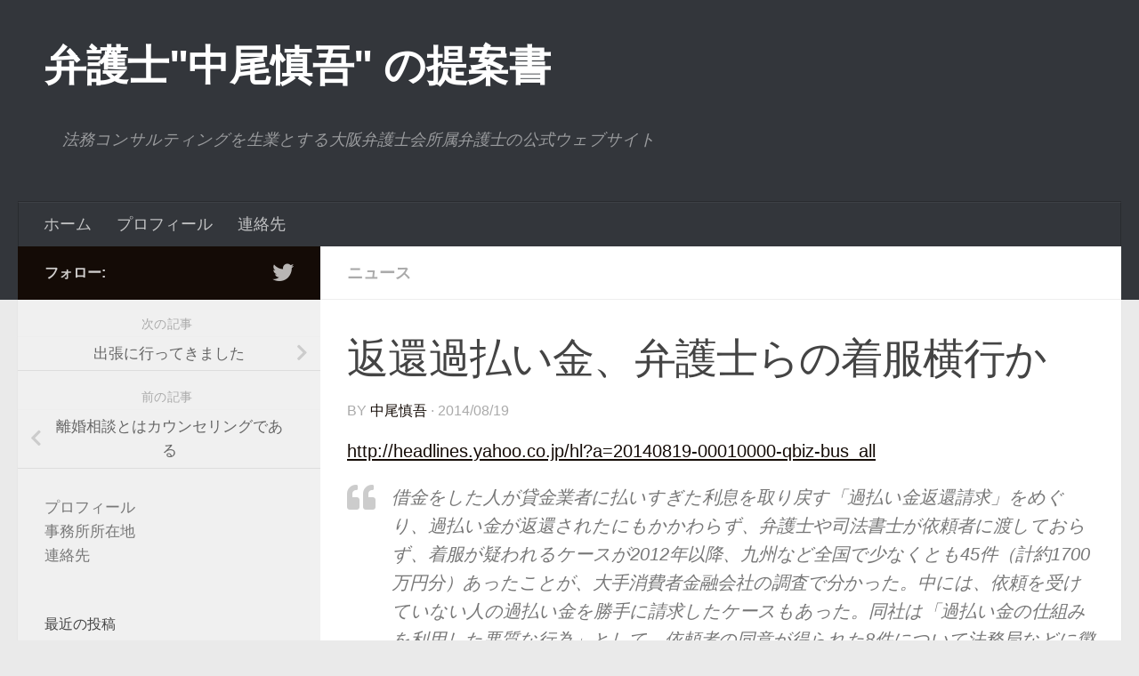

--- FILE ---
content_type: text/html; charset=UTF-8
request_url: http://shin5-info.jp/2014/08/19/%E8%BF%94%E9%82%84%E9%81%8E%E6%89%95%E3%81%84%E9%87%91%E3%80%81%E5%BC%81%E8%AD%B7%E5%A3%AB%E3%82%89%E3%81%AE%E7%9D%80%E6%9C%8D%E6%A8%AA%E8%A1%8C%E3%81%8B/
body_size: 12795
content:
<!DOCTYPE html>
<html class="no-js" dir="ltr" lang="ja"
	prefix="og: https://ogp.me/ns#" >
<head>
  <meta charset="UTF-8">
  <meta name="viewport" content="width=device-width, initial-scale=1.0">
  <link rel="profile" href="https://gmpg.org/xfn/11" />
  <link rel="pingback" href="http://shin5-info.jp/xmlrpc.php">

  <title>返還過払い金、弁護士らの着服横行か | 弁護士&quot;中尾慎吾&quot; の提案書</title>

		<!-- All in One SEO 4.2.0 -->
		<meta name="robots" content="max-image-preview:large" />
		<link rel="canonical" href="http://shin5-info.jp/2014/08/19/%e8%bf%94%e9%82%84%e9%81%8e%e6%89%95%e3%81%84%e9%87%91%e3%80%81%e5%bc%81%e8%ad%b7%e5%a3%ab%e3%82%89%e3%81%ae%e7%9d%80%e6%9c%8d%e6%a8%aa%e8%a1%8c%e3%81%8b/" />
		<meta property="og:locale" content="ja_JP" />
		<meta property="og:site_name" content="弁護士&quot;中尾慎吾&quot; の提案書 | 法務コンサルティングを生業とする大阪弁護士会所属弁護士の公式ウェブサイト" />
		<meta property="og:type" content="article" />
		<meta property="og:title" content="返還過払い金、弁護士らの着服横行か | 弁護士&quot;中尾慎吾&quot; の提案書" />
		<meta property="og:url" content="http://shin5-info.jp/2014/08/19/%e8%bf%94%e9%82%84%e9%81%8e%e6%89%95%e3%81%84%e9%87%91%e3%80%81%e5%bc%81%e8%ad%b7%e5%a3%ab%e3%82%89%e3%81%ae%e7%9d%80%e6%9c%8d%e6%a8%aa%e8%a1%8c%e3%81%8b/" />
		<meta property="article:published_time" content="2014-08-19T06:24:28+00:00" />
		<meta property="article:modified_time" content="2014-08-19T06:24:28+00:00" />
		<meta name="twitter:card" content="summary" />
		<meta name="twitter:title" content="返還過払い金、弁護士らの着服横行か | 弁護士&quot;中尾慎吾&quot; の提案書" />
		<meta name="twitter:creator" content="@Shingo_Nakao" />
		<script type="application/ld+json" class="aioseo-schema">
			{"@context":"https:\/\/schema.org","@graph":[{"@type":"WebSite","@id":"http:\/\/shin5-info.jp\/#website","url":"http:\/\/shin5-info.jp\/","name":"\u5f01\u8b77\u58eb\"\u4e2d\u5c3e\u614e\u543e\" \u306e\u63d0\u6848\u66f8","description":"\u6cd5\u52d9\u30b3\u30f3\u30b5\u30eb\u30c6\u30a3\u30f3\u30b0\u3092\u751f\u696d\u3068\u3059\u308b\u5927\u962a\u5f01\u8b77\u58eb\u4f1a\u6240\u5c5e\u5f01\u8b77\u58eb\u306e\u516c\u5f0f\u30a6\u30a7\u30d6\u30b5\u30a4\u30c8","inLanguage":"ja","publisher":{"@id":"http:\/\/shin5-info.jp\/#organization"}},{"@type":"Organization","@id":"http:\/\/shin5-info.jp\/#organization","name":"\u5f01\u8b77\u58eb\/\u30b3\u30f3\u30b5\u30eb\u30bf\u30f3\u30c8 \u4e2d\u5c3e\u614e\u543e\u306e\u5831\u544a\u66f8","url":"http:\/\/shin5-info.jp\/"},{"@type":"BreadcrumbList","@id":"http:\/\/shin5-info.jp\/2014\/08\/19\/%e8%bf%94%e9%82%84%e9%81%8e%e6%89%95%e3%81%84%e9%87%91%e3%80%81%e5%bc%81%e8%ad%b7%e5%a3%ab%e3%82%89%e3%81%ae%e7%9d%80%e6%9c%8d%e6%a8%aa%e8%a1%8c%e3%81%8b\/#breadcrumblist","itemListElement":[{"@type":"ListItem","@id":"http:\/\/shin5-info.jp\/#listItem","position":1,"item":{"@type":"WebPage","@id":"http:\/\/shin5-info.jp\/","name":"\u30db\u30fc\u30e0","description":"\u6cd5\u5f8b\u9867\u554f\u3068\u30b3\u30f3\u30b5\u30eb\u30c6\u30a3\u30f3\u30b0\u3068\u7537\u5973\u554f\u984c\u306e\u6210\u5206\u304c\u591a\u3081\u3067\u3059\u3002","url":"http:\/\/shin5-info.jp\/"},"nextItem":"http:\/\/shin5-info.jp\/2014\/#listItem"},{"@type":"ListItem","@id":"http:\/\/shin5-info.jp\/2014\/#listItem","position":2,"item":{"@type":"WebPage","@id":"http:\/\/shin5-info.jp\/2014\/","name":"2014","url":"http:\/\/shin5-info.jp\/2014\/"},"nextItem":"http:\/\/shin5-info.jp\/2014\/08\/#listItem","previousItem":"http:\/\/shin5-info.jp\/#listItem"},{"@type":"ListItem","@id":"http:\/\/shin5-info.jp\/2014\/08\/#listItem","position":3,"item":{"@type":"WebPage","@id":"http:\/\/shin5-info.jp\/2014\/08\/","name":"August","url":"http:\/\/shin5-info.jp\/2014\/08\/"},"nextItem":"http:\/\/shin5-info.jp\/2014\/08\/19\/#listItem","previousItem":"http:\/\/shin5-info.jp\/2014\/#listItem"},{"@type":"ListItem","@id":"http:\/\/shin5-info.jp\/2014\/08\/19\/#listItem","position":4,"item":{"@type":"WebPage","@id":"http:\/\/shin5-info.jp\/2014\/08\/19\/","name":"19","url":"http:\/\/shin5-info.jp\/2014\/08\/19\/"},"nextItem":"http:\/\/shin5-info.jp\/2014\/08\/19\/%e8%bf%94%e9%82%84%e9%81%8e%e6%89%95%e3%81%84%e9%87%91%e3%80%81%e5%bc%81%e8%ad%b7%e5%a3%ab%e3%82%89%e3%81%ae%e7%9d%80%e6%9c%8d%e6%a8%aa%e8%a1%8c%e3%81%8b\/#listItem","previousItem":"http:\/\/shin5-info.jp\/2014\/08\/#listItem"},{"@type":"ListItem","@id":"http:\/\/shin5-info.jp\/2014\/08\/19\/%e8%bf%94%e9%82%84%e9%81%8e%e6%89%95%e3%81%84%e9%87%91%e3%80%81%e5%bc%81%e8%ad%b7%e5%a3%ab%e3%82%89%e3%81%ae%e7%9d%80%e6%9c%8d%e6%a8%aa%e8%a1%8c%e3%81%8b\/#listItem","position":5,"item":{"@type":"WebPage","@id":"http:\/\/shin5-info.jp\/2014\/08\/19\/%e8%bf%94%e9%82%84%e9%81%8e%e6%89%95%e3%81%84%e9%87%91%e3%80%81%e5%bc%81%e8%ad%b7%e5%a3%ab%e3%82%89%e3%81%ae%e7%9d%80%e6%9c%8d%e6%a8%aa%e8%a1%8c%e3%81%8b\/","name":"\u8fd4\u9084\u904e\u6255\u3044\u91d1\u3001\u5f01\u8b77\u58eb\u3089\u306e\u7740\u670d\u6a2a\u884c\u304b","url":"http:\/\/shin5-info.jp\/2014\/08\/19\/%e8%bf%94%e9%82%84%e9%81%8e%e6%89%95%e3%81%84%e9%87%91%e3%80%81%e5%bc%81%e8%ad%b7%e5%a3%ab%e3%82%89%e3%81%ae%e7%9d%80%e6%9c%8d%e6%a8%aa%e8%a1%8c%e3%81%8b\/"},"previousItem":"http:\/\/shin5-info.jp\/2014\/08\/19\/#listItem"}]},{"@type":"Person","@id":"http:\/\/shin5-info.jp\/author\/shingo_nakao\/#author","url":"http:\/\/shin5-info.jp\/author\/shingo_nakao\/","name":"\u4e2d\u5c3e\u614e\u543e","sameAs":["https:\/\/twitter.com\/Shingo_Nakao"]},{"@type":"WebPage","@id":"http:\/\/shin5-info.jp\/2014\/08\/19\/%e8%bf%94%e9%82%84%e9%81%8e%e6%89%95%e3%81%84%e9%87%91%e3%80%81%e5%bc%81%e8%ad%b7%e5%a3%ab%e3%82%89%e3%81%ae%e7%9d%80%e6%9c%8d%e6%a8%aa%e8%a1%8c%e3%81%8b\/#webpage","url":"http:\/\/shin5-info.jp\/2014\/08\/19\/%e8%bf%94%e9%82%84%e9%81%8e%e6%89%95%e3%81%84%e9%87%91%e3%80%81%e5%bc%81%e8%ad%b7%e5%a3%ab%e3%82%89%e3%81%ae%e7%9d%80%e6%9c%8d%e6%a8%aa%e8%a1%8c%e3%81%8b\/","name":"\u8fd4\u9084\u904e\u6255\u3044\u91d1\u3001\u5f01\u8b77\u58eb\u3089\u306e\u7740\u670d\u6a2a\u884c\u304b | \u5f01\u8b77\u58eb\"\u4e2d\u5c3e\u614e\u543e\" \u306e\u63d0\u6848\u66f8","inLanguage":"ja","isPartOf":{"@id":"http:\/\/shin5-info.jp\/#website"},"breadcrumb":{"@id":"http:\/\/shin5-info.jp\/2014\/08\/19\/%e8%bf%94%e9%82%84%e9%81%8e%e6%89%95%e3%81%84%e9%87%91%e3%80%81%e5%bc%81%e8%ad%b7%e5%a3%ab%e3%82%89%e3%81%ae%e7%9d%80%e6%9c%8d%e6%a8%aa%e8%a1%8c%e3%81%8b\/#breadcrumblist"},"author":"http:\/\/shin5-info.jp\/author\/shingo_nakao\/#author","creator":"http:\/\/shin5-info.jp\/author\/shingo_nakao\/#author","datePublished":"2014-08-19T06:24:28+09:00","dateModified":"2014-08-19T06:24:28+09:00"},{"@type":"Article","@id":"http:\/\/shin5-info.jp\/2014\/08\/19\/%e8%bf%94%e9%82%84%e9%81%8e%e6%89%95%e3%81%84%e9%87%91%e3%80%81%e5%bc%81%e8%ad%b7%e5%a3%ab%e3%82%89%e3%81%ae%e7%9d%80%e6%9c%8d%e6%a8%aa%e8%a1%8c%e3%81%8b\/#article","name":"\u8fd4\u9084\u904e\u6255\u3044\u91d1\u3001\u5f01\u8b77\u58eb\u3089\u306e\u7740\u670d\u6a2a\u884c\u304b | \u5f01\u8b77\u58eb\"\u4e2d\u5c3e\u614e\u543e\" \u306e\u63d0\u6848\u66f8","inLanguage":"ja","headline":"\u8fd4\u9084\u904e\u6255\u3044\u91d1\u3001\u5f01\u8b77\u58eb\u3089\u306e\u7740\u670d\u6a2a\u884c\u304b","author":{"@id":"http:\/\/shin5-info.jp\/author\/shingo_nakao\/#author"},"publisher":{"@id":"http:\/\/shin5-info.jp\/#organization"},"datePublished":"2014-08-19T06:24:28+09:00","dateModified":"2014-08-19T06:24:28+09:00","articleSection":"\u30cb\u30e5\u30fc\u30b9","mainEntityOfPage":{"@id":"http:\/\/shin5-info.jp\/2014\/08\/19\/%e8%bf%94%e9%82%84%e9%81%8e%e6%89%95%e3%81%84%e9%87%91%e3%80%81%e5%bc%81%e8%ad%b7%e5%a3%ab%e3%82%89%e3%81%ae%e7%9d%80%e6%9c%8d%e6%a8%aa%e8%a1%8c%e3%81%8b\/#webpage"},"isPartOf":{"@id":"http:\/\/shin5-info.jp\/2014\/08\/19\/%e8%bf%94%e9%82%84%e9%81%8e%e6%89%95%e3%81%84%e9%87%91%e3%80%81%e5%bc%81%e8%ad%b7%e5%a3%ab%e3%82%89%e3%81%ae%e7%9d%80%e6%9c%8d%e6%a8%aa%e8%a1%8c%e3%81%8b\/#webpage"}}]}
		</script>
		<!-- All in One SEO -->

<script>document.documentElement.className = document.documentElement.className.replace("no-js","js");</script>
<link rel='dns-prefetch' href='//v0.wordpress.com' />
<link rel='dns-prefetch' href='//c0.wp.com' />
<link rel="alternate" type="application/rss+xml" title="弁護士&quot;中尾慎吾&quot; の提案書 &raquo; フィード" href="http://shin5-info.jp/feed/" />
<link rel="alternate" type="application/rss+xml" title="弁護士&quot;中尾慎吾&quot; の提案書 &raquo; コメントフィード" href="http://shin5-info.jp/comments/feed/" />
<script>
window._wpemojiSettings = {"baseUrl":"https:\/\/s.w.org\/images\/core\/emoji\/14.0.0\/72x72\/","ext":".png","svgUrl":"https:\/\/s.w.org\/images\/core\/emoji\/14.0.0\/svg\/","svgExt":".svg","source":{"concatemoji":"http:\/\/shin5-info.jp\/wp-includes\/js\/wp-emoji-release.min.js?ver=6.2.8"}};
/*! This file is auto-generated */
!function(e,a,t){var n,r,o,i=a.createElement("canvas"),p=i.getContext&&i.getContext("2d");function s(e,t){p.clearRect(0,0,i.width,i.height),p.fillText(e,0,0);e=i.toDataURL();return p.clearRect(0,0,i.width,i.height),p.fillText(t,0,0),e===i.toDataURL()}function c(e){var t=a.createElement("script");t.src=e,t.defer=t.type="text/javascript",a.getElementsByTagName("head")[0].appendChild(t)}for(o=Array("flag","emoji"),t.supports={everything:!0,everythingExceptFlag:!0},r=0;r<o.length;r++)t.supports[o[r]]=function(e){if(p&&p.fillText)switch(p.textBaseline="top",p.font="600 32px Arial",e){case"flag":return s("\ud83c\udff3\ufe0f\u200d\u26a7\ufe0f","\ud83c\udff3\ufe0f\u200b\u26a7\ufe0f")?!1:!s("\ud83c\uddfa\ud83c\uddf3","\ud83c\uddfa\u200b\ud83c\uddf3")&&!s("\ud83c\udff4\udb40\udc67\udb40\udc62\udb40\udc65\udb40\udc6e\udb40\udc67\udb40\udc7f","\ud83c\udff4\u200b\udb40\udc67\u200b\udb40\udc62\u200b\udb40\udc65\u200b\udb40\udc6e\u200b\udb40\udc67\u200b\udb40\udc7f");case"emoji":return!s("\ud83e\udef1\ud83c\udffb\u200d\ud83e\udef2\ud83c\udfff","\ud83e\udef1\ud83c\udffb\u200b\ud83e\udef2\ud83c\udfff")}return!1}(o[r]),t.supports.everything=t.supports.everything&&t.supports[o[r]],"flag"!==o[r]&&(t.supports.everythingExceptFlag=t.supports.everythingExceptFlag&&t.supports[o[r]]);t.supports.everythingExceptFlag=t.supports.everythingExceptFlag&&!t.supports.flag,t.DOMReady=!1,t.readyCallback=function(){t.DOMReady=!0},t.supports.everything||(n=function(){t.readyCallback()},a.addEventListener?(a.addEventListener("DOMContentLoaded",n,!1),e.addEventListener("load",n,!1)):(e.attachEvent("onload",n),a.attachEvent("onreadystatechange",function(){"complete"===a.readyState&&t.readyCallback()})),(e=t.source||{}).concatemoji?c(e.concatemoji):e.wpemoji&&e.twemoji&&(c(e.twemoji),c(e.wpemoji)))}(window,document,window._wpemojiSettings);
</script>
<style>
img.wp-smiley,
img.emoji {
	display: inline !important;
	border: none !important;
	box-shadow: none !important;
	height: 1em !important;
	width: 1em !important;
	margin: 0 0.07em !important;
	vertical-align: -0.1em !important;
	background: none !important;
	padding: 0 !important;
}
</style>
	<link rel='stylesheet' id='wp-block-library-css' href='https://c0.wp.com/c/6.2.8/wp-includes/css/dist/block-library/style.min.css' media='all' />
<style id='wp-block-library-inline-css'>
.has-text-align-justify{text-align:justify;}
</style>
<link rel='stylesheet' id='mediaelement-css' href='https://c0.wp.com/c/6.2.8/wp-includes/js/mediaelement/mediaelementplayer-legacy.min.css' media='all' />
<link rel='stylesheet' id='wp-mediaelement-css' href='https://c0.wp.com/c/6.2.8/wp-includes/js/mediaelement/wp-mediaelement.min.css' media='all' />
<link rel='stylesheet' id='classic-theme-styles-css' href='https://c0.wp.com/c/6.2.8/wp-includes/css/classic-themes.min.css' media='all' />
<style id='global-styles-inline-css'>
body{--wp--preset--color--black: #000000;--wp--preset--color--cyan-bluish-gray: #abb8c3;--wp--preset--color--white: #ffffff;--wp--preset--color--pale-pink: #f78da7;--wp--preset--color--vivid-red: #cf2e2e;--wp--preset--color--luminous-vivid-orange: #ff6900;--wp--preset--color--luminous-vivid-amber: #fcb900;--wp--preset--color--light-green-cyan: #7bdcb5;--wp--preset--color--vivid-green-cyan: #00d084;--wp--preset--color--pale-cyan-blue: #8ed1fc;--wp--preset--color--vivid-cyan-blue: #0693e3;--wp--preset--color--vivid-purple: #9b51e0;--wp--preset--gradient--vivid-cyan-blue-to-vivid-purple: linear-gradient(135deg,rgba(6,147,227,1) 0%,rgb(155,81,224) 100%);--wp--preset--gradient--light-green-cyan-to-vivid-green-cyan: linear-gradient(135deg,rgb(122,220,180) 0%,rgb(0,208,130) 100%);--wp--preset--gradient--luminous-vivid-amber-to-luminous-vivid-orange: linear-gradient(135deg,rgba(252,185,0,1) 0%,rgba(255,105,0,1) 100%);--wp--preset--gradient--luminous-vivid-orange-to-vivid-red: linear-gradient(135deg,rgba(255,105,0,1) 0%,rgb(207,46,46) 100%);--wp--preset--gradient--very-light-gray-to-cyan-bluish-gray: linear-gradient(135deg,rgb(238,238,238) 0%,rgb(169,184,195) 100%);--wp--preset--gradient--cool-to-warm-spectrum: linear-gradient(135deg,rgb(74,234,220) 0%,rgb(151,120,209) 20%,rgb(207,42,186) 40%,rgb(238,44,130) 60%,rgb(251,105,98) 80%,rgb(254,248,76) 100%);--wp--preset--gradient--blush-light-purple: linear-gradient(135deg,rgb(255,206,236) 0%,rgb(152,150,240) 100%);--wp--preset--gradient--blush-bordeaux: linear-gradient(135deg,rgb(254,205,165) 0%,rgb(254,45,45) 50%,rgb(107,0,62) 100%);--wp--preset--gradient--luminous-dusk: linear-gradient(135deg,rgb(255,203,112) 0%,rgb(199,81,192) 50%,rgb(65,88,208) 100%);--wp--preset--gradient--pale-ocean: linear-gradient(135deg,rgb(255,245,203) 0%,rgb(182,227,212) 50%,rgb(51,167,181) 100%);--wp--preset--gradient--electric-grass: linear-gradient(135deg,rgb(202,248,128) 0%,rgb(113,206,126) 100%);--wp--preset--gradient--midnight: linear-gradient(135deg,rgb(2,3,129) 0%,rgb(40,116,252) 100%);--wp--preset--duotone--dark-grayscale: url('#wp-duotone-dark-grayscale');--wp--preset--duotone--grayscale: url('#wp-duotone-grayscale');--wp--preset--duotone--purple-yellow: url('#wp-duotone-purple-yellow');--wp--preset--duotone--blue-red: url('#wp-duotone-blue-red');--wp--preset--duotone--midnight: url('#wp-duotone-midnight');--wp--preset--duotone--magenta-yellow: url('#wp-duotone-magenta-yellow');--wp--preset--duotone--purple-green: url('#wp-duotone-purple-green');--wp--preset--duotone--blue-orange: url('#wp-duotone-blue-orange');--wp--preset--font-size--small: 13px;--wp--preset--font-size--medium: 20px;--wp--preset--font-size--large: 36px;--wp--preset--font-size--x-large: 42px;--wp--preset--spacing--20: 0.44rem;--wp--preset--spacing--30: 0.67rem;--wp--preset--spacing--40: 1rem;--wp--preset--spacing--50: 1.5rem;--wp--preset--spacing--60: 2.25rem;--wp--preset--spacing--70: 3.38rem;--wp--preset--spacing--80: 5.06rem;--wp--preset--shadow--natural: 6px 6px 9px rgba(0, 0, 0, 0.2);--wp--preset--shadow--deep: 12px 12px 50px rgba(0, 0, 0, 0.4);--wp--preset--shadow--sharp: 6px 6px 0px rgba(0, 0, 0, 0.2);--wp--preset--shadow--outlined: 6px 6px 0px -3px rgba(255, 255, 255, 1), 6px 6px rgba(0, 0, 0, 1);--wp--preset--shadow--crisp: 6px 6px 0px rgba(0, 0, 0, 1);}:where(.is-layout-flex){gap: 0.5em;}body .is-layout-flow > .alignleft{float: left;margin-inline-start: 0;margin-inline-end: 2em;}body .is-layout-flow > .alignright{float: right;margin-inline-start: 2em;margin-inline-end: 0;}body .is-layout-flow > .aligncenter{margin-left: auto !important;margin-right: auto !important;}body .is-layout-constrained > .alignleft{float: left;margin-inline-start: 0;margin-inline-end: 2em;}body .is-layout-constrained > .alignright{float: right;margin-inline-start: 2em;margin-inline-end: 0;}body .is-layout-constrained > .aligncenter{margin-left: auto !important;margin-right: auto !important;}body .is-layout-constrained > :where(:not(.alignleft):not(.alignright):not(.alignfull)){max-width: var(--wp--style--global--content-size);margin-left: auto !important;margin-right: auto !important;}body .is-layout-constrained > .alignwide{max-width: var(--wp--style--global--wide-size);}body .is-layout-flex{display: flex;}body .is-layout-flex{flex-wrap: wrap;align-items: center;}body .is-layout-flex > *{margin: 0;}:where(.wp-block-columns.is-layout-flex){gap: 2em;}.has-black-color{color: var(--wp--preset--color--black) !important;}.has-cyan-bluish-gray-color{color: var(--wp--preset--color--cyan-bluish-gray) !important;}.has-white-color{color: var(--wp--preset--color--white) !important;}.has-pale-pink-color{color: var(--wp--preset--color--pale-pink) !important;}.has-vivid-red-color{color: var(--wp--preset--color--vivid-red) !important;}.has-luminous-vivid-orange-color{color: var(--wp--preset--color--luminous-vivid-orange) !important;}.has-luminous-vivid-amber-color{color: var(--wp--preset--color--luminous-vivid-amber) !important;}.has-light-green-cyan-color{color: var(--wp--preset--color--light-green-cyan) !important;}.has-vivid-green-cyan-color{color: var(--wp--preset--color--vivid-green-cyan) !important;}.has-pale-cyan-blue-color{color: var(--wp--preset--color--pale-cyan-blue) !important;}.has-vivid-cyan-blue-color{color: var(--wp--preset--color--vivid-cyan-blue) !important;}.has-vivid-purple-color{color: var(--wp--preset--color--vivid-purple) !important;}.has-black-background-color{background-color: var(--wp--preset--color--black) !important;}.has-cyan-bluish-gray-background-color{background-color: var(--wp--preset--color--cyan-bluish-gray) !important;}.has-white-background-color{background-color: var(--wp--preset--color--white) !important;}.has-pale-pink-background-color{background-color: var(--wp--preset--color--pale-pink) !important;}.has-vivid-red-background-color{background-color: var(--wp--preset--color--vivid-red) !important;}.has-luminous-vivid-orange-background-color{background-color: var(--wp--preset--color--luminous-vivid-orange) !important;}.has-luminous-vivid-amber-background-color{background-color: var(--wp--preset--color--luminous-vivid-amber) !important;}.has-light-green-cyan-background-color{background-color: var(--wp--preset--color--light-green-cyan) !important;}.has-vivid-green-cyan-background-color{background-color: var(--wp--preset--color--vivid-green-cyan) !important;}.has-pale-cyan-blue-background-color{background-color: var(--wp--preset--color--pale-cyan-blue) !important;}.has-vivid-cyan-blue-background-color{background-color: var(--wp--preset--color--vivid-cyan-blue) !important;}.has-vivid-purple-background-color{background-color: var(--wp--preset--color--vivid-purple) !important;}.has-black-border-color{border-color: var(--wp--preset--color--black) !important;}.has-cyan-bluish-gray-border-color{border-color: var(--wp--preset--color--cyan-bluish-gray) !important;}.has-white-border-color{border-color: var(--wp--preset--color--white) !important;}.has-pale-pink-border-color{border-color: var(--wp--preset--color--pale-pink) !important;}.has-vivid-red-border-color{border-color: var(--wp--preset--color--vivid-red) !important;}.has-luminous-vivid-orange-border-color{border-color: var(--wp--preset--color--luminous-vivid-orange) !important;}.has-luminous-vivid-amber-border-color{border-color: var(--wp--preset--color--luminous-vivid-amber) !important;}.has-light-green-cyan-border-color{border-color: var(--wp--preset--color--light-green-cyan) !important;}.has-vivid-green-cyan-border-color{border-color: var(--wp--preset--color--vivid-green-cyan) !important;}.has-pale-cyan-blue-border-color{border-color: var(--wp--preset--color--pale-cyan-blue) !important;}.has-vivid-cyan-blue-border-color{border-color: var(--wp--preset--color--vivid-cyan-blue) !important;}.has-vivid-purple-border-color{border-color: var(--wp--preset--color--vivid-purple) !important;}.has-vivid-cyan-blue-to-vivid-purple-gradient-background{background: var(--wp--preset--gradient--vivid-cyan-blue-to-vivid-purple) !important;}.has-light-green-cyan-to-vivid-green-cyan-gradient-background{background: var(--wp--preset--gradient--light-green-cyan-to-vivid-green-cyan) !important;}.has-luminous-vivid-amber-to-luminous-vivid-orange-gradient-background{background: var(--wp--preset--gradient--luminous-vivid-amber-to-luminous-vivid-orange) !important;}.has-luminous-vivid-orange-to-vivid-red-gradient-background{background: var(--wp--preset--gradient--luminous-vivid-orange-to-vivid-red) !important;}.has-very-light-gray-to-cyan-bluish-gray-gradient-background{background: var(--wp--preset--gradient--very-light-gray-to-cyan-bluish-gray) !important;}.has-cool-to-warm-spectrum-gradient-background{background: var(--wp--preset--gradient--cool-to-warm-spectrum) !important;}.has-blush-light-purple-gradient-background{background: var(--wp--preset--gradient--blush-light-purple) !important;}.has-blush-bordeaux-gradient-background{background: var(--wp--preset--gradient--blush-bordeaux) !important;}.has-luminous-dusk-gradient-background{background: var(--wp--preset--gradient--luminous-dusk) !important;}.has-pale-ocean-gradient-background{background: var(--wp--preset--gradient--pale-ocean) !important;}.has-electric-grass-gradient-background{background: var(--wp--preset--gradient--electric-grass) !important;}.has-midnight-gradient-background{background: var(--wp--preset--gradient--midnight) !important;}.has-small-font-size{font-size: var(--wp--preset--font-size--small) !important;}.has-medium-font-size{font-size: var(--wp--preset--font-size--medium) !important;}.has-large-font-size{font-size: var(--wp--preset--font-size--large) !important;}.has-x-large-font-size{font-size: var(--wp--preset--font-size--x-large) !important;}
.wp-block-navigation a:where(:not(.wp-element-button)){color: inherit;}
:where(.wp-block-columns.is-layout-flex){gap: 2em;}
.wp-block-pullquote{font-size: 1.5em;line-height: 1.6;}
</style>
<link rel='stylesheet' id='hueman-main-style-css' href='http://shin5-info.jp/wp-content/themes/hueman/assets/front/css/main.min.css?ver=3.7.20' media='all' />
<style id='hueman-main-style-inline-css'>
body { font-family:Arial, sans-serif;font-size:1.13rem }@media only screen and (min-width: 720px) {
        .nav > li { font-size:1.13rem; }
      }::selection { background-color: #140b06; }
::-moz-selection { background-color: #140b06; }a,a>span.hu-external::after,.themeform label .required,#flexslider-featured .flex-direction-nav .flex-next:hover,#flexslider-featured .flex-direction-nav .flex-prev:hover,.post-hover:hover .post-title a,.post-title a:hover,.sidebar.s1 .post-nav li a:hover i,.content .post-nav li a:hover i,.post-related a:hover,.sidebar.s1 .widget_rss ul li a,#footer .widget_rss ul li a,.sidebar.s1 .widget_calendar a,#footer .widget_calendar a,.sidebar.s1 .alx-tab .tab-item-category a,.sidebar.s1 .alx-posts .post-item-category a,.sidebar.s1 .alx-tab li:hover .tab-item-title a,.sidebar.s1 .alx-tab li:hover .tab-item-comment a,.sidebar.s1 .alx-posts li:hover .post-item-title a,#footer .alx-tab .tab-item-category a,#footer .alx-posts .post-item-category a,#footer .alx-tab li:hover .tab-item-title a,#footer .alx-tab li:hover .tab-item-comment a,#footer .alx-posts li:hover .post-item-title a,.comment-tabs li.active a,.comment-awaiting-moderation,.child-menu a:hover,.child-menu .current_page_item > a,.wp-pagenavi a{ color: #140b06; }input[type="submit"],.themeform button[type="submit"],.sidebar.s1 .sidebar-top,.sidebar.s1 .sidebar-toggle,#flexslider-featured .flex-control-nav li a.flex-active,.post-tags a:hover,.sidebar.s1 .widget_calendar caption,#footer .widget_calendar caption,.author-bio .bio-avatar:after,.commentlist li.bypostauthor > .comment-body:after,.commentlist li.comment-author-admin > .comment-body:after{ background-color: #140b06; }.post-format .format-container { border-color: #140b06; }.sidebar.s1 .alx-tabs-nav li.active a,#footer .alx-tabs-nav li.active a,.comment-tabs li.active a,.wp-pagenavi a:hover,.wp-pagenavi a:active,.wp-pagenavi span.current{ border-bottom-color: #140b06!important; }.sidebar.s2 .post-nav li a:hover i,
.sidebar.s2 .widget_rss ul li a,
.sidebar.s2 .widget_calendar a,
.sidebar.s2 .alx-tab .tab-item-category a,
.sidebar.s2 .alx-posts .post-item-category a,
.sidebar.s2 .alx-tab li:hover .tab-item-title a,
.sidebar.s2 .alx-tab li:hover .tab-item-comment a,
.sidebar.s2 .alx-posts li:hover .post-item-title a { color: #82b965; }
.sidebar.s2 .sidebar-top,.sidebar.s2 .sidebar-toggle,.post-comments,.jp-play-bar,.jp-volume-bar-value,.sidebar.s2 .widget_calendar caption{ background-color: #82b965; }.sidebar.s2 .alx-tabs-nav li.active a { border-bottom-color: #82b965; }
.post-comments::before { border-right-color: #82b965; }
      .search-expand,
              #nav-topbar.nav-container { background-color: #edd2d0}@media only screen and (min-width: 720px) {
                #nav-topbar .nav ul { background-color: #edd2d0; }
              }.is-scrolled #header .nav-container.desktop-sticky,
              .is-scrolled #header .search-expand { background-color: #edd2d0; background-color: rgba(237,210,208,0.90) }.is-scrolled .topbar-transparent #nav-topbar.desktop-sticky .nav ul { background-color: #edd2d0; background-color: rgba(237,210,208,0.95) }#header { background-color: #33363b; }
@media only screen and (min-width: 720px) {
  #nav-header .nav ul { background-color: #33363b; }
}
        #header #nav-mobile { background-color: #33363b; }.is-scrolled #header #nav-mobile { background-color: #33363b; background-color: rgba(51,54,59,0.90) }#nav-header.nav-container, #main-header-search .search-expand { background-color: #33363b; }
@media only screen and (min-width: 720px) {
  #nav-header .nav ul { background-color: #33363b; }
}
        
</style>
<link rel='stylesheet' id='hueman-font-awesome-css' href='http://shin5-info.jp/wp-content/themes/hueman/assets/front/css/font-awesome.min.css?ver=3.7.20' media='all' />
<link rel='stylesheet' id='jetpack_css-css' href='https://c0.wp.com/p/jetpack/10.9.3/css/jetpack.css' media='all' />
<script id="nb-jquery" src='https://c0.wp.com/c/6.2.8/wp-includes/js/jquery/jquery.min.js' id='jquery-core-js'></script>
<script src='https://c0.wp.com/c/6.2.8/wp-includes/js/jquery/jquery-migrate.min.js' id='jquery-migrate-js'></script>
<link rel="https://api.w.org/" href="http://shin5-info.jp/wp-json/" /><link rel="alternate" type="application/json" href="http://shin5-info.jp/wp-json/wp/v2/posts/71" /><link rel="EditURI" type="application/rsd+xml" title="RSD" href="http://shin5-info.jp/xmlrpc.php?rsd" />
<link rel="wlwmanifest" type="application/wlwmanifest+xml" href="http://shin5-info.jp/wp-includes/wlwmanifest.xml" />
<meta name="generator" content="WordPress 6.2.8" />
<link rel='shortlink' href='https://wp.me/p86mjj-19' />
<link rel="alternate" type="application/json+oembed" href="http://shin5-info.jp/wp-json/oembed/1.0/embed?url=http%3A%2F%2Fshin5-info.jp%2F2014%2F08%2F19%2F%25e8%25bf%2594%25e9%2582%2584%25e9%2581%258e%25e6%2589%2595%25e3%2581%2584%25e9%2587%2591%25e3%2580%2581%25e5%25bc%2581%25e8%25ad%25b7%25e5%25a3%25ab%25e3%2582%2589%25e3%2581%25ae%25e7%259d%2580%25e6%259c%258d%25e6%25a8%25aa%25e8%25a1%258c%25e3%2581%258b%2F" />
<link rel="alternate" type="text/xml+oembed" href="http://shin5-info.jp/wp-json/oembed/1.0/embed?url=http%3A%2F%2Fshin5-info.jp%2F2014%2F08%2F19%2F%25e8%25bf%2594%25e9%2582%2584%25e9%2581%258e%25e6%2589%2595%25e3%2581%2584%25e9%2587%2591%25e3%2580%2581%25e5%25bc%2581%25e8%25ad%25b7%25e5%25a3%25ab%25e3%2582%2589%25e3%2581%25ae%25e7%259d%2580%25e6%259c%258d%25e6%25a8%25aa%25e8%25a1%258c%25e3%2581%258b%2F&#038;format=xml" />
<style type='text/css'>img#wpstats{display:none}</style>
	    <link rel="preload" as="font" type="font/woff2" href="http://shin5-info.jp/wp-content/themes/hueman/assets/front/webfonts/fa-brands-400.woff2?v=5.15.2" crossorigin="anonymous"/>
    <link rel="preload" as="font" type="font/woff2" href="http://shin5-info.jp/wp-content/themes/hueman/assets/front/webfonts/fa-regular-400.woff2?v=5.15.2" crossorigin="anonymous"/>
    <link rel="preload" as="font" type="font/woff2" href="http://shin5-info.jp/wp-content/themes/hueman/assets/front/webfonts/fa-solid-900.woff2?v=5.15.2" crossorigin="anonymous"/>
  <!--[if lt IE 9]>
<script src="http://shin5-info.jp/wp-content/themes/hueman/assets/front/js/ie/html5shiv-printshiv.min.js"></script>
<script src="http://shin5-info.jp/wp-content/themes/hueman/assets/front/js/ie/selectivizr.js"></script>
<![endif]-->
<link rel="icon" href="http://shin5-info.jp/wp-content/uploads/2022/01/cropped-IMG-2546-32x32.jpg" sizes="32x32" />
<link rel="icon" href="http://shin5-info.jp/wp-content/uploads/2022/01/cropped-IMG-2546-192x192.jpg" sizes="192x192" />
<link rel="apple-touch-icon" href="http://shin5-info.jp/wp-content/uploads/2022/01/cropped-IMG-2546-180x180.jpg" />
<meta name="msapplication-TileImage" content="http://shin5-info.jp/wp-content/uploads/2022/01/cropped-IMG-2546-270x270.jpg" />
</head>

<body class="nb-3-2-9 nimble-no-local-data-skp__post_post_71 nimble-no-group-site-tmpl-skp__all_post post-template-default single single-post postid-71 single-format-standard wp-embed-responsive sek-hide-rc-badge col-2cr full-width mobile-sidebar-hide header-desktop-sticky header-mobile-sticky hueman-3-7-20 chrome">
<svg xmlns="http://www.w3.org/2000/svg" viewBox="0 0 0 0" width="0" height="0" focusable="false" role="none" style="visibility: hidden; position: absolute; left: -9999px; overflow: hidden;" ><defs><filter id="wp-duotone-dark-grayscale"><feColorMatrix color-interpolation-filters="sRGB" type="matrix" values=" .299 .587 .114 0 0 .299 .587 .114 0 0 .299 .587 .114 0 0 .299 .587 .114 0 0 " /><feComponentTransfer color-interpolation-filters="sRGB" ><feFuncR type="table" tableValues="0 0.49803921568627" /><feFuncG type="table" tableValues="0 0.49803921568627" /><feFuncB type="table" tableValues="0 0.49803921568627" /><feFuncA type="table" tableValues="1 1" /></feComponentTransfer><feComposite in2="SourceGraphic" operator="in" /></filter></defs></svg><svg xmlns="http://www.w3.org/2000/svg" viewBox="0 0 0 0" width="0" height="0" focusable="false" role="none" style="visibility: hidden; position: absolute; left: -9999px; overflow: hidden;" ><defs><filter id="wp-duotone-grayscale"><feColorMatrix color-interpolation-filters="sRGB" type="matrix" values=" .299 .587 .114 0 0 .299 .587 .114 0 0 .299 .587 .114 0 0 .299 .587 .114 0 0 " /><feComponentTransfer color-interpolation-filters="sRGB" ><feFuncR type="table" tableValues="0 1" /><feFuncG type="table" tableValues="0 1" /><feFuncB type="table" tableValues="0 1" /><feFuncA type="table" tableValues="1 1" /></feComponentTransfer><feComposite in2="SourceGraphic" operator="in" /></filter></defs></svg><svg xmlns="http://www.w3.org/2000/svg" viewBox="0 0 0 0" width="0" height="0" focusable="false" role="none" style="visibility: hidden; position: absolute; left: -9999px; overflow: hidden;" ><defs><filter id="wp-duotone-purple-yellow"><feColorMatrix color-interpolation-filters="sRGB" type="matrix" values=" .299 .587 .114 0 0 .299 .587 .114 0 0 .299 .587 .114 0 0 .299 .587 .114 0 0 " /><feComponentTransfer color-interpolation-filters="sRGB" ><feFuncR type="table" tableValues="0.54901960784314 0.98823529411765" /><feFuncG type="table" tableValues="0 1" /><feFuncB type="table" tableValues="0.71764705882353 0.25490196078431" /><feFuncA type="table" tableValues="1 1" /></feComponentTransfer><feComposite in2="SourceGraphic" operator="in" /></filter></defs></svg><svg xmlns="http://www.w3.org/2000/svg" viewBox="0 0 0 0" width="0" height="0" focusable="false" role="none" style="visibility: hidden; position: absolute; left: -9999px; overflow: hidden;" ><defs><filter id="wp-duotone-blue-red"><feColorMatrix color-interpolation-filters="sRGB" type="matrix" values=" .299 .587 .114 0 0 .299 .587 .114 0 0 .299 .587 .114 0 0 .299 .587 .114 0 0 " /><feComponentTransfer color-interpolation-filters="sRGB" ><feFuncR type="table" tableValues="0 1" /><feFuncG type="table" tableValues="0 0.27843137254902" /><feFuncB type="table" tableValues="0.5921568627451 0.27843137254902" /><feFuncA type="table" tableValues="1 1" /></feComponentTransfer><feComposite in2="SourceGraphic" operator="in" /></filter></defs></svg><svg xmlns="http://www.w3.org/2000/svg" viewBox="0 0 0 0" width="0" height="0" focusable="false" role="none" style="visibility: hidden; position: absolute; left: -9999px; overflow: hidden;" ><defs><filter id="wp-duotone-midnight"><feColorMatrix color-interpolation-filters="sRGB" type="matrix" values=" .299 .587 .114 0 0 .299 .587 .114 0 0 .299 .587 .114 0 0 .299 .587 .114 0 0 " /><feComponentTransfer color-interpolation-filters="sRGB" ><feFuncR type="table" tableValues="0 0" /><feFuncG type="table" tableValues="0 0.64705882352941" /><feFuncB type="table" tableValues="0 1" /><feFuncA type="table" tableValues="1 1" /></feComponentTransfer><feComposite in2="SourceGraphic" operator="in" /></filter></defs></svg><svg xmlns="http://www.w3.org/2000/svg" viewBox="0 0 0 0" width="0" height="0" focusable="false" role="none" style="visibility: hidden; position: absolute; left: -9999px; overflow: hidden;" ><defs><filter id="wp-duotone-magenta-yellow"><feColorMatrix color-interpolation-filters="sRGB" type="matrix" values=" .299 .587 .114 0 0 .299 .587 .114 0 0 .299 .587 .114 0 0 .299 .587 .114 0 0 " /><feComponentTransfer color-interpolation-filters="sRGB" ><feFuncR type="table" tableValues="0.78039215686275 1" /><feFuncG type="table" tableValues="0 0.94901960784314" /><feFuncB type="table" tableValues="0.35294117647059 0.47058823529412" /><feFuncA type="table" tableValues="1 1" /></feComponentTransfer><feComposite in2="SourceGraphic" operator="in" /></filter></defs></svg><svg xmlns="http://www.w3.org/2000/svg" viewBox="0 0 0 0" width="0" height="0" focusable="false" role="none" style="visibility: hidden; position: absolute; left: -9999px; overflow: hidden;" ><defs><filter id="wp-duotone-purple-green"><feColorMatrix color-interpolation-filters="sRGB" type="matrix" values=" .299 .587 .114 0 0 .299 .587 .114 0 0 .299 .587 .114 0 0 .299 .587 .114 0 0 " /><feComponentTransfer color-interpolation-filters="sRGB" ><feFuncR type="table" tableValues="0.65098039215686 0.40392156862745" /><feFuncG type="table" tableValues="0 1" /><feFuncB type="table" tableValues="0.44705882352941 0.4" /><feFuncA type="table" tableValues="1 1" /></feComponentTransfer><feComposite in2="SourceGraphic" operator="in" /></filter></defs></svg><svg xmlns="http://www.w3.org/2000/svg" viewBox="0 0 0 0" width="0" height="0" focusable="false" role="none" style="visibility: hidden; position: absolute; left: -9999px; overflow: hidden;" ><defs><filter id="wp-duotone-blue-orange"><feColorMatrix color-interpolation-filters="sRGB" type="matrix" values=" .299 .587 .114 0 0 .299 .587 .114 0 0 .299 .587 .114 0 0 .299 .587 .114 0 0 " /><feComponentTransfer color-interpolation-filters="sRGB" ><feFuncR type="table" tableValues="0.098039215686275 1" /><feFuncG type="table" tableValues="0 0.66274509803922" /><feFuncB type="table" tableValues="0.84705882352941 0.41960784313725" /><feFuncA type="table" tableValues="1 1" /></feComponentTransfer><feComposite in2="SourceGraphic" operator="in" /></filter></defs></svg><div id="wrapper">
  <a class="screen-reader-text skip-link" href="#content">コンテンツへスキップ</a>
  
  <header id="header" class="main-menu-mobile-on one-mobile-menu main_menu header-ads-desktop  topbar-transparent no-header-img">
        <nav class="nav-container group mobile-menu mobile-sticky " id="nav-mobile" data-menu-id="header-1">
  <div class="mobile-title-logo-in-header"><p class="site-title">                  <a class="custom-logo-link" href="http://shin5-info.jp/" rel="home" title="弁護士&quot;中尾慎吾&quot; の提案書 | ホームページ">弁護士&quot;中尾慎吾&quot; の提案書</a>                </p></div>
        
                    <!-- <div class="ham__navbar-toggler collapsed" aria-expanded="false">
          <div class="ham__navbar-span-wrapper">
            <span class="ham-toggler-menu__span"></span>
          </div>
        </div> -->
        <button class="ham__navbar-toggler-two collapsed" title="Menu" aria-expanded="false">
          <span class="ham__navbar-span-wrapper">
            <span class="line line-1"></span>
            <span class="line line-2"></span>
            <span class="line line-3"></span>
          </span>
        </button>
            
      <div class="nav-text"></div>
      <div class="nav-wrap container">
                  <ul class="nav container-inner group mobile-search">
                            <li>
                  <form role="search" method="get" class="search-form" action="http://shin5-info.jp/">
				<label>
					<span class="screen-reader-text">検索:</span>
					<input type="search" class="search-field" placeholder="検索&hellip;" value="" name="s" />
				</label>
				<input type="submit" class="search-submit" value="検索" />
			</form>                </li>
                      </ul>
                <ul id="menu-menu-1" class="nav container-inner group"><li id="menu-item-79" class="menu-item menu-item-type-custom menu-item-object-custom menu-item-home menu-item-79"><a href="http://shin5-info.jp/">ホーム</a></li>
<li id="menu-item-80" class="menu-item menu-item-type-post_type menu-item-object-page menu-item-home menu-item-80"><a href="http://shin5-info.jp/profile/">プロフィール</a></li>
<li id="menu-item-83" class="menu-item menu-item-type-post_type menu-item-object-page menu-item-83"><a href="http://shin5-info.jp/contact/">連絡先</a></li>
</ul>      </div>
</nav><!--/#nav-topbar-->  
  
  <div class="container group">
        <div class="container-inner">

                    <div class="group hu-pad central-header-zone">
                  <div class="logo-tagline-group">
                      <p class="site-title">                  <a class="custom-logo-link" href="http://shin5-info.jp/" rel="home" title="弁護士&quot;中尾慎吾&quot; の提案書 | ホームページ">弁護士&quot;中尾慎吾&quot; の提案書</a>                </p>                                                <p class="site-description">法務コンサルティングを生業とする大阪弁護士会所属弁護士の公式ウェブサイト</p>
                                        </div>

                                        <div id="header-widgets">
                                                </div><!--/#header-ads-->
                                </div>
      
                <nav class="nav-container group desktop-menu " id="nav-header" data-menu-id="header-2">
    <div class="nav-text"><!-- put your mobile menu text here --></div>

  <div class="nav-wrap container">
        <ul id="menu-menu-2" class="nav container-inner group"><li class="menu-item menu-item-type-custom menu-item-object-custom menu-item-home menu-item-79"><a href="http://shin5-info.jp/">ホーム</a></li>
<li class="menu-item menu-item-type-post_type menu-item-object-page menu-item-home menu-item-80"><a href="http://shin5-info.jp/profile/">プロフィール</a></li>
<li class="menu-item menu-item-type-post_type menu-item-object-page menu-item-83"><a href="http://shin5-info.jp/contact/">連絡先</a></li>
</ul>  </div>
</nav><!--/#nav-header-->      
    </div><!--/.container-inner-->
      </div><!--/.container-->

</header><!--/#header-->
  
  <div class="container" id="page">
    <div class="container-inner">
            <div class="main">
        <div class="main-inner group">
          
              <main class="content" id="content">
              <div class="page-title hu-pad group">
          	    		<ul class="meta-single group">
    			<li class="category"><a href="http://shin5-info.jp/category/%e3%83%8b%e3%83%a5%e3%83%bc%e3%82%b9/" rel="category tag">ニュース</a></li>
    			    		</ul>
            
    </div><!--/.page-title-->
          <div class="hu-pad group">
              <article class="post-71 post type-post status-publish format-standard hentry category-5">
    <div class="post-inner group">

      <h1 class="post-title entry-title">返還過払い金、弁護士らの着服横行か</h1>
  <p class="post-byline">
       by     <span class="vcard author">
       <span class="fn"><a href="http://shin5-info.jp/author/shingo_nakao/" title="中尾慎吾 の投稿" rel="author">中尾慎吾</a></span>
     </span>
     &middot;
                          <span class="published">2014/08/19</span>
          </p>

                                
      <div class="clear"></div>

      <div class="entry themeform">
        <div class="entry-inner">
          <p><a href="http://headlines.yahoo.co.jp/hl?a=20140819-00010000-qbiz-bus_all" target="_blank">http://headlines.yahoo.co.jp/hl?a=20140819-00010000-qbiz-bus_all</a></p>
<blockquote><p>借金をした人が貸金業者に払いすぎた利息を取り戻す「過払い金返還請求」をめぐり、過払い金が返還されたにもかかわらず、弁護士や司法書士が依頼者に渡しておらず、着服が疑われるケースが2012年以降、九州など全国で少なくとも45件（計約1700万円分）あったことが、大手消費者金融会社の調査で分かった。中には、依頼を受けていない人の過払い金を勝手に請求したケースもあった。同社は「過払い金の仕組みを利用した悪質な行為」として、依頼者の同意が得られた8件について法務局などに懲戒請求した。</p></blockquote>
<p>論外ですね。過払い金請求に関しては、非弁業者と提携している弁護士もおり、弁護士法違反で刑事事件になっているケースも複数あります。</p>
<p>なお、私は過払い金請求事件を取り扱ったことが一度もありません。ご依頼があればお受けするのでしょうが、積極的にやりたいと思う分野ではないというのが正直な感想です。</p>
          <nav class="pagination group">
                      </nav><!--/.pagination-->
        </div>

        
        <div class="clear"></div>
      </div><!--/.entry-->

    </div><!--/.post-inner-->
  </article><!--/.post-->

<div class="clear"></div>


  <div class="author-bio">
    <div class="bio-avatar"></div>
    <p class="bio-name">中尾慎吾</p>
    <p class="bio-desc">弁護士/コンサルタント"中尾慎吾"です。契約関係・法律関係の最適化に関心があり、法律顧問の立場から事業活動および私的活動を「的確な法律知識の裏付け」を根拠として適切にコンサルティングしています。
連絡先：shingo.nakao1015@gmail.com</p>
    <div class="clear"></div>
  </div>



<h4 class="heading">
	<i class="far fa-hand-point-right"></i>おすすめ</h4>

<ul class="related-posts group">
  		<li class="related post-hover">
		<article class="post-124 post type-post status-publish format-standard hentry category-5">

			<div class="post-thumbnail">
				<a href="http://shin5-info.jp/2016/11/28/%e8%be%9e%e3%82%81%e3%82%8b%e5%89%8d%e3%81%ab%e8%a8%80%e3%81%a3%e3%81%a6%e3%81%8a%e3%81%91%e3%81%b0%e3%81%84%e3%81%84%e3%81%ae%e3%81%ab/" class="hu-rel-post-thumb">
					        <svg class="hu-svg-placeholder thumb-medium-empty" id="6971db8b75702" viewBox="0 0 1792 1792" xmlns="http://www.w3.org/2000/svg"><path d="M928 832q0-14-9-23t-23-9q-66 0-113 47t-47 113q0 14 9 23t23 9 23-9 9-23q0-40 28-68t68-28q14 0 23-9t9-23zm224 130q0 106-75 181t-181 75-181-75-75-181 75-181 181-75 181 75 75 181zm-1024 574h1536v-128h-1536v128zm1152-574q0-159-112.5-271.5t-271.5-112.5-271.5 112.5-112.5 271.5 112.5 271.5 271.5 112.5 271.5-112.5 112.5-271.5zm-1024-642h384v-128h-384v128zm-128 192h1536v-256h-828l-64 128h-644v128zm1664-256v1280q0 53-37.5 90.5t-90.5 37.5h-1536q-53 0-90.5-37.5t-37.5-90.5v-1280q0-53 37.5-90.5t90.5-37.5h1536q53 0 90.5 37.5t37.5 90.5z"/></svg>
         <img class="hu-img-placeholder" src="http://shin5-info.jp/wp-content/themes/hueman/assets/front/img/thumb-medium-empty.png" alt="辞める前に言っておけばいいのに" data-hu-post-id="6971db8b75702" />																			</a>
							</div><!--/.post-thumbnail-->

			<div class="related-inner">

				<h4 class="post-title entry-title">
					<a href="http://shin5-info.jp/2016/11/28/%e8%be%9e%e3%82%81%e3%82%8b%e5%89%8d%e3%81%ab%e8%a8%80%e3%81%a3%e3%81%a6%e3%81%8a%e3%81%91%e3%81%b0%e3%81%84%e3%81%84%e3%81%ae%e3%81%ab/" rel="bookmark">辞める前に言っておけばいいのに</a>
				</h4><!--/.post-title-->

				<div class="post-meta group">
					<p class="post-date">
  <time class="published updated" datetime="2016-11-28 19:43:15">2016/11/28</time>
</p>

				</div><!--/.post-meta-->

			</div><!--/.related-inner-->

		</article>
	</li><!--/.related-->
		<li class="related post-hover">
		<article class="post-152 post type-post status-publish format-standard hentry category-5">

			<div class="post-thumbnail">
				<a href="http://shin5-info.jp/2016/12/30/%e5%bc%81%e8%ad%b7%e5%a3%ab%e3%82%82%e3%80%8c%e5%80%8b%e3%80%8d%e3%81%a7%e5%8b%9d%e8%b2%a0%e3%81%99%e3%82%8b%e6%99%82%e4%bb%a3/" class="hu-rel-post-thumb">
					        <svg class="hu-svg-placeholder thumb-medium-empty" id="6971db8b75f75" viewBox="0 0 1792 1792" xmlns="http://www.w3.org/2000/svg"><path d="M928 832q0-14-9-23t-23-9q-66 0-113 47t-47 113q0 14 9 23t23 9 23-9 9-23q0-40 28-68t68-28q14 0 23-9t9-23zm224 130q0 106-75 181t-181 75-181-75-75-181 75-181 181-75 181 75 75 181zm-1024 574h1536v-128h-1536v128zm1152-574q0-159-112.5-271.5t-271.5-112.5-271.5 112.5-112.5 271.5 112.5 271.5 271.5 112.5 271.5-112.5 112.5-271.5zm-1024-642h384v-128h-384v128zm-128 192h1536v-256h-828l-64 128h-644v128zm1664-256v1280q0 53-37.5 90.5t-90.5 37.5h-1536q-53 0-90.5-37.5t-37.5-90.5v-1280q0-53 37.5-90.5t90.5-37.5h1536q53 0 90.5 37.5t37.5 90.5z"/></svg>
         <img class="hu-img-placeholder" src="http://shin5-info.jp/wp-content/themes/hueman/assets/front/img/thumb-medium-empty.png" alt="弁護士も「個」で勝負する時代" data-hu-post-id="6971db8b75f75" />																			</a>
							</div><!--/.post-thumbnail-->

			<div class="related-inner">

				<h4 class="post-title entry-title">
					<a href="http://shin5-info.jp/2016/12/30/%e5%bc%81%e8%ad%b7%e5%a3%ab%e3%82%82%e3%80%8c%e5%80%8b%e3%80%8d%e3%81%a7%e5%8b%9d%e8%b2%a0%e3%81%99%e3%82%8b%e6%99%82%e4%bb%a3/" rel="bookmark">弁護士も「個」で勝負する時代</a>
				</h4><!--/.post-title-->

				<div class="post-meta group">
					<p class="post-date">
  <time class="published updated" datetime="2016-12-30 02:59:52">2016/12/30</time>
</p>

				</div><!--/.post-meta-->

			</div><!--/.related-inner-->

		</article>
	</li><!--/.related-->
		<li class="related post-hover">
		<article class="post-66 post type-post status-publish format-standard hentry category-5">

			<div class="post-thumbnail">
				<a href="http://shin5-info.jp/2014/08/13/%e9%a6%99%e5%b7%9d%e4%bf%9d%e4%b8%80%e3%83%bb%e5%85%83%e6%9c%80%e9%ab%98%e8%a3%81%e5%88%a4%e4%ba%8b%e6%ad%bb%e5%8e%bb/" class="hu-rel-post-thumb">
					        <svg class="hu-svg-placeholder thumb-medium-empty" id="6971db8b7663e" viewBox="0 0 1792 1792" xmlns="http://www.w3.org/2000/svg"><path d="M928 832q0-14-9-23t-23-9q-66 0-113 47t-47 113q0 14 9 23t23 9 23-9 9-23q0-40 28-68t68-28q14 0 23-9t9-23zm224 130q0 106-75 181t-181 75-181-75-75-181 75-181 181-75 181 75 75 181zm-1024 574h1536v-128h-1536v128zm1152-574q0-159-112.5-271.5t-271.5-112.5-271.5 112.5-112.5 271.5 112.5 271.5 271.5 112.5 271.5-112.5 112.5-271.5zm-1024-642h384v-128h-384v128zm-128 192h1536v-256h-828l-64 128h-644v128zm1664-256v1280q0 53-37.5 90.5t-90.5 37.5h-1536q-53 0-90.5-37.5t-37.5-90.5v-1280q0-53 37.5-90.5t90.5-37.5h1536q53 0 90.5 37.5t37.5 90.5z"/></svg>
         <img class="hu-img-placeholder" src="http://shin5-info.jp/wp-content/themes/hueman/assets/front/img/thumb-medium-empty.png" alt="香川保一・元最高裁判事死去" data-hu-post-id="6971db8b7663e" />																			</a>
							</div><!--/.post-thumbnail-->

			<div class="related-inner">

				<h4 class="post-title entry-title">
					<a href="http://shin5-info.jp/2014/08/13/%e9%a6%99%e5%b7%9d%e4%bf%9d%e4%b8%80%e3%83%bb%e5%85%83%e6%9c%80%e9%ab%98%e8%a3%81%e5%88%a4%e4%ba%8b%e6%ad%bb%e5%8e%bb/" rel="bookmark">香川保一・元最高裁判事死去</a>
				</h4><!--/.post-title-->

				<div class="post-meta group">
					<p class="post-date">
  <time class="published updated" datetime="2014-08-13 18:10:07">2014/08/13</time>
</p>

				</div><!--/.post-meta-->

			</div><!--/.related-inner-->

		</article>
	</li><!--/.related-->
		  
</ul><!--/.post-related-->



<section id="comments" class="themeform">

	
					<!-- comments closed, no comments -->
		
	
	
</section><!--/#comments-->          </div><!--/.hu-pad-->
            </main><!--/.content-->
          

	<div class="sidebar s1 collapsed" data-position="left" data-layout="col-2cr" data-sb-id="s1">

		<button class="sidebar-toggle" title="サイドバーを展開"><i class="fas sidebar-toggle-arrows"></i></button>

		<div class="sidebar-content">

			           			<div class="sidebar-top group">
                        <p>フォロー:</p>                    <ul class="social-links"><li><a rel="nofollow noopener noreferrer" class="social-tooltip"  title="フォローする Twitter" aria-label="フォローする Twitter" href="https://twitter.com/Shingo_Nakao" target="_blank" ><i class="fab fa-twitter"></i></a></li></ul>  			</div>
			
				<ul class="post-nav group">
		<li class="next"><strong>次の記事&nbsp;</strong><a href="http://shin5-info.jp/2014/08/25/%e5%87%ba%e5%bc%b5%e3%81%ab%e8%a1%8c%e3%81%a3%e3%81%a6%e3%81%8d%e3%81%be%e3%81%97%e3%81%9f/" rel="next"><i class="fas fa-chevron-right"></i><span>出張に行ってきました</span></a></li>
		<li class="previous"><strong>前の記事&nbsp;</strong><a href="http://shin5-info.jp/2014/08/18/%e9%9b%a2%e5%a9%9a%e7%9b%b8%e8%ab%87%e3%81%a8%e3%81%af%e3%82%ab%e3%82%a6%e3%83%b3%e3%82%bb%e3%83%aa%e3%83%b3%e3%82%b0%e3%81%a7%e3%81%82%e3%82%8b/" rel="prev"><i class="fas fa-chevron-left"></i><span>離婚相談とはカウンセリングである</span></a></li>
	</ul>

			
			<div id="block-10" class="widget widget_block"><ul class="wp-block-page-list"><li class="wp-block-pages-list__item menu-item-home"><a class="wp-block-pages-list__item__link" href="http://shin5-info.jp/profile/">プロフィール</a></li><li class="wp-block-pages-list__item"><a class="wp-block-pages-list__item__link" href="http://shin5-info.jp/access/">事務所所在地</a></li><li class="wp-block-pages-list__item"><a class="wp-block-pages-list__item__link" href="http://shin5-info.jp/contact/">連絡先</a></li></ul></div>
		<div id="recent-posts-2" class="widget widget_recent_entries">
		<h3 class="widget-title">最近の投稿</h3>
		<ul>
											<li>
					<a href="http://shin5-info.jp/2022/05/20/hearing/">情報が多過ぎると身動きが取れなくなる</a>
									</li>
											<li>
					<a href="http://shin5-info.jp/2022/03/13/telling/">法律以外の知識がないとストーリーを描けない</a>
									</li>
											<li>
					<a href="http://shin5-info.jp/2022/03/12/story/">知識よりも大切なもの</a>
									</li>
											<li>
					<a href="http://shin5-info.jp/2022/02/18/select/">弁護士を相性で選ぶことの合理性</a>
									</li>
											<li>
					<a href="http://shin5-info.jp/2022/02/18/pomera/">ポメラ購入（2022年2月18日）</a>
									</li>
					</ul>

		</div><div id="block-5" class="widget widget_block">
<figure class="wp-block-embed is-type-rich is-provider-twitter wp-block-embed-twitter"><div class="wp-block-embed__wrapper">
<a class="twitter-timeline" data-width="500" data-height="750" data-dnt="true" href="https://twitter.com/Shingo_Nakao?ref_src=twsrc%5Etfw">Tweets by Shingo_Nakao</a><script async src="https://platform.twitter.com/widgets.js" charset="utf-8"></script>
</div></figure>
</div><div id="block-8" class="widget widget_block widget_text">
<p></p>
</div><div id="block-8" class="widget widget_block widget_text">
<p></p>
</div><div id="block-8" class="widget widget_block widget_text">
<p></p>
</div>
		</div><!--/.sidebar-content-->

	</div><!--/.sidebar-->

	

        </div><!--/.main-inner-->
      </div><!--/.main-->
    </div><!--/.container-inner-->
  </div><!--/.container-->
    <footer id="footer">

                    
    
    
    <section class="container" id="footer-bottom">
      <div class="container-inner">

        <a id="back-to-top" href="#"><i class="fas fa-angle-up"></i></a>

        <div class="hu-pad group">

          <div class="grid one-half">
                        
            <div id="copyright">
                <p>弁護士&quot;中尾慎吾&quot; の提案書 &copy; 2026. All Rights Reserved.</p>
            </div><!--/#copyright-->

            
          </div>

          <div class="grid one-half last">
                      </div>

        </div><!--/.hu-pad-->

      </div><!--/.container-inner-->
    </section><!--/.container-->

  </footer><!--/#footer-->

</div><!--/#wrapper-->

<script src='https://c0.wp.com/c/6.2.8/wp-includes/js/underscore.min.js' id='underscore-js'></script>
<script id='hu-front-scripts-js-extra'>
var HUParams = {"_disabled":[],"SmoothScroll":{"Enabled":false,"Options":{"touchpadSupport":false}},"centerAllImg":"1","timerOnScrollAllBrowsers":"1","extLinksStyle":"","extLinksTargetExt":"","extLinksSkipSelectors":{"classes":["btn","button"],"ids":[]},"imgSmartLoadEnabled":"","imgSmartLoadOpts":{"parentSelectors":[".container .content",".post-row",".container .sidebar","#footer","#header-widgets"],"opts":{"excludeImg":[".tc-holder-img"],"fadeIn_options":100,"threshold":0}},"goldenRatio":"1.618","gridGoldenRatioLimit":"350","sbStickyUserSettings":{"desktop":true,"mobile":true},"sidebarOneWidth":"340","sidebarTwoWidth":"260","isWPMobile":"","menuStickyUserSettings":{"desktop":"stick_up","mobile":"stick_up"},"mobileSubmenuExpandOnClick":"1","submenuTogglerIcon":"<i class=\"fas fa-angle-down\"><\/i>","isDevMode":"","ajaxUrl":"http:\/\/shin5-info.jp\/?huajax=1","frontNonce":{"id":"HuFrontNonce","handle":"43f95373f7"},"isWelcomeNoteOn":"","welcomeContent":"","i18n":{"collapsibleExpand":"\u62e1\u5927","collapsibleCollapse":"\u6298\u308a\u305f\u305f\u3080"},"deferFontAwesome":"","fontAwesomeUrl":"http:\/\/shin5-info.jp\/wp-content\/themes\/hueman\/assets\/front\/css\/font-awesome.min.css?3.7.20","mainScriptUrl":"http:\/\/shin5-info.jp\/wp-content\/themes\/hueman\/assets\/front\/js\/scripts.min.js?3.7.20","flexSliderNeeded":"","flexSliderOptions":{"is_rtl":false,"has_touch_support":true,"is_slideshow":false,"slideshow_speed":5000}};
</script>
<script src='http://shin5-info.jp/wp-content/themes/hueman/assets/front/js/scripts.min.js?ver=3.7.20' id='hu-front-scripts-js' defer></script>
<!--[if lt IE 9]>
<script src="http://shin5-info.jp/wp-content/themes/hueman/assets/front/js/ie/respond.js"></script>
<![endif]-->
<script src='https://stats.wp.com/e-202604.js' defer></script>
<script>
	_stq = window._stq || [];
	_stq.push([ 'view', {v:'ext',j:'1:10.9.3',blog:'119726421',post:'71',tz:'9',srv:'shin5-info.jp'} ]);
	_stq.push([ 'clickTrackerInit', '119726421', '71' ]);
</script>
</body>
</html>